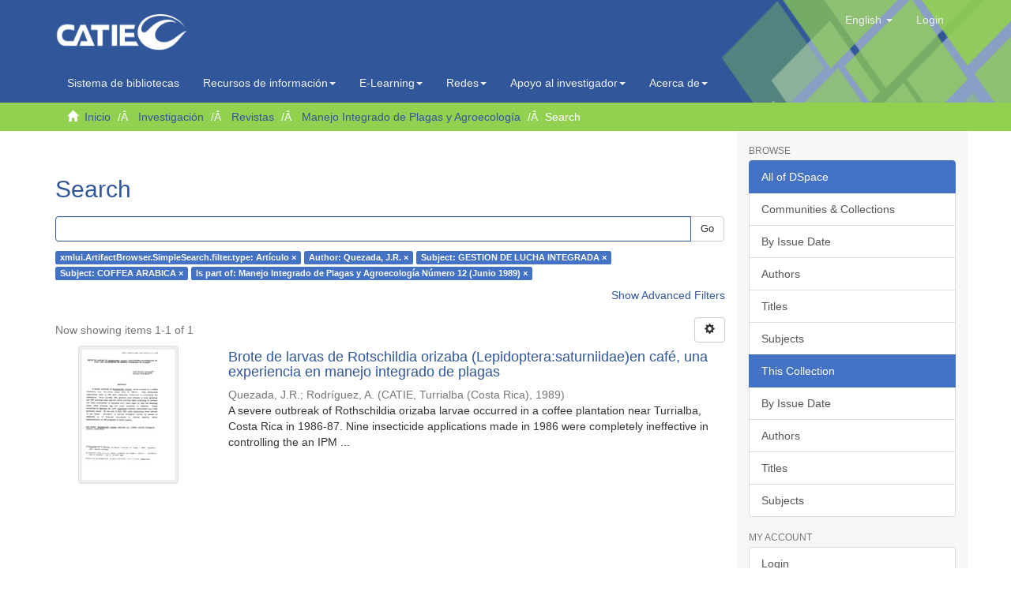

--- FILE ---
content_type: text/html;charset=utf-8
request_url: https://repositorio.catie.ac.cr/handle/11554/11365/discover?field=type&filtertype_0=author&filtertype_1=subject&filtertype_2=subject&filter_relational_operator_1=equals&filtertype_3=ispartof&filter_relational_operator_0=equals&filter_2=COFFEA+ARABICA&filter_relational_operator_3=equals&filter_1=GESTION+DE+LUCHA+INTEGRADA&filter_relational_operator_2=equals&filter_0=Quezada%2C+J.R.&filter_3=Manejo+Integrado+de+Plagas+y+Agroecolog%C3%ADa+N%C3%BAmero+12+%28Junio+1989%29&filtertype=type&filter_relational_operator=equals&filter=Art%C3%ADculo
body_size: 7945
content:
<!DOCTYPE html>
            <!--[if lt IE 7]> <html class="no-js lt-ie9 lt-ie8 lt-ie7" lang="en"> <![endif]-->
            <!--[if IE 7]>    <html class="no-js lt-ie9 lt-ie8" lang="en"> <![endif]-->
            <!--[if IE 8]>    <html class="no-js lt-ie9" lang="en"> <![endif]-->
            <!--[if gt IE 8]><!--> <html class="no-js" lang="en"> <!--<![endif]-->
            <head><META http-equiv="Content-Type" content="text/html; charset=UTF-8">
<meta content="text/html; charset=UTF-8" http-equiv="Content-Type">
<script src="https://www.googletagmanager.com/gtag/js?id=G-7ZCNPH12PH"></script><script>
                window.dataLayer = window.dataLayer || [];
                function gtag(){dataLayer.push(arguments);}
                gtag('js', new Date());

                gtag('config', 'G-7ZCNPH12PH');
            </script>
<meta content="IE=edge,chrome=1" http-equiv="X-UA-Compatible">
<meta content="width=device-width,initial-scale=1" name="viewport">
<link rel="shortcut icon" href="/themes/Mirage2/images/catie-favicon.ico">
<link rel="apple-touch-icon" href="/themes/Mirage2/images/catie-favicon.ico">
<meta name="Generator" content="DSpace 6.3">
<meta name="ROBOTS" content="NOINDEX, FOLLOW">
<link type="text/css" rel="stylesheet" href="https://fonts.googleapis.com/css?family=Ubuntu:400,700">
<link crossorigin="anonymous" integrity="sha384-UHRtZLI+pbxtHCWp1t77Bi1L4ZtiqrqD80Kn4Z8NTSRyMA2Fd33n5dQ8lWUE00s/" href="https://use.fontawesome.com/releases/v5.6.3/css/all.css" rel="stylesheet">
<link href="/themes/Mirage2/styles/main.css" rel="stylesheet">
<link type="application/opensearchdescription+xml" rel="search" href="https://repositorio.catie.ac.cr:443/open-search/description.xml" title="DSpace">
<script>
                //Clear default text of empty text areas on focus
                function tFocus(element)
                {
                if (element.value == ' '){element.value='';}
                }
                //Clear default text of empty text areas on submit
                function tSubmit(form)
                {
                var defaultedElements = document.getElementsByTagName("textarea");
                for (var i=0; i != defaultedElements.length; i++){
                if (defaultedElements[i].value == ' '){
                defaultedElements[i].value='';}}
                }
                //Disable pressing 'enter' key to submit a form (otherwise pressing 'enter' causes a submission to start over)
                function disableEnterKey(e)
                {
                var key;

                if(window.event)
                key = window.event.keyCode;     //Internet Explorer
                else
                key = e.which;     //Firefox and Netscape

                if(key == 13)  //if "Enter" pressed, then disable!
                return false;
                else
                return true;
                }
            </script><!--[if lt IE 9]>
                <script src="/themes/Mirage2/vendor/html5shiv/dist/html5shiv.js"> </script>
                <script src="/themes/Mirage2/vendor/respond/dest/respond.min.js"> </script>
                <![endif]--><script src="/themes/Mirage2/vendor/modernizr/modernizr.js"> </script>
<title>Search</title>
<script src="https://static.addtoany.com/menu/page.js"></script>
</head><body>
<header>
<div role="navigation" class="navbar navbar-default navbar-static-top">
<div class="container">
<img style="position: absolute;right: 0;width: 29%;height: 162%;" src="/themes/Mirage2/images/head1.png" class="img-responsive"><div class="navbar-header">
<button data-toggle="offcanvas" class="navbar-toggle" type="button"><span class="sr-only">Toggle navigation</span><span class="icon-bar"></span><span class="icon-bar"></span><span class="icon-bar"></span></button><a class="navbar-brand" href="/"><img src="/themes/Mirage2/images/catie-logo.png" class="img-responsive"></a>
<div class="navbar-header pull-right visible-xs hidden-sm hidden-md hidden-lg">
<ul class="nav nav-pills pull-left ">
<li class="dropdown" id="ds-language-selection-xs">
<button data-toggle="dropdown" class="dropdown-toggle navbar-toggle navbar-link" role="button" href="#" id="language-dropdown-toggle-xs"><b aria-hidden="true" class="visible-xs glyphicon glyphicon-globe"></b></button>
<ul data-no-collapse="true" aria-labelledby="language-dropdown-toggle-xs" role="menu" class="dropdown-menu pull-right">
<li role="presentation">
<a href="https://repositorio.catie.ac.cr:443/handle/11554/11365/discover?locale-attribute=es">espa&ntilde;ol</a>
</li>
<li role="presentation" class="disabled">
<a href="https://repositorio.catie.ac.cr:443/handle/11554/11365/discover?locale-attribute=en">English</a>
</li>
<li role="presentation">
<a href="https://repositorio.catie.ac.cr:443/handle/11554/11365/discover?locale-attribute=fr">fran&ccedil;ais</a>
</li>
<li role="presentation">
<a href="https://repositorio.catie.ac.cr:443/handle/11554/11365/discover?locale-attribute=pt_BR">portugu&ecirc;s (Brasil)</a>
</li>
</ul>
</li>
<li>
<form method="get" action="/login" style="display: inline">
<button class="navbar-toggle navbar-link"><b aria-hidden="true" class="visible-xs glyphicon glyphicon-user"></b></button>
</form>
</li>
</ul>
</div>
</div>
<div class="navbar-header pull-right hidden-xs">
<ul class="nav navbar-nav pull-left">
<li class="dropdown" id="ds-language-selection">
<a data-toggle="dropdown" class="dropdown-toggle" role="button" href="#" id="language-dropdown-toggle"><span class="hidden-xs">English&nbsp;<b class="caret"></b></span></a>
<ul data-no-collapse="true" aria-labelledby="language-dropdown-toggle" role="menu" class="dropdown-menu pull-right">
<li role="presentation">
<a href="?field=type&filtertype_0=author&filtertype_1=subject&filtertype_2=subject&filter_relational_operator_1=equals&filtertype_3=ispartof&filter_relational_operator_0=equals&filter_2=COFFEA+ARABICA&filter_relational_operator_3=equals&filter_1=GESTION+DE+LUCHA+INTEGRADA&filter_relational_operator_2=equals&filter_0=Quezada%2C+J.R.&filter_3=Manejo+Integrado+de+Plagas+y+Agroecolog%C3%ADa+N%C3%BAmero+12+%28Junio+1989%29&filtertype=type&filter_relational_operator=equals&filter=Art%C3%ADculo&locale-attribute=es">espa&ntilde;ol</a>
</li>
<li role="presentation" class="disabled">
<a href="?field=type&filtertype_0=author&filtertype_1=subject&filtertype_2=subject&filter_relational_operator_1=equals&filtertype_3=ispartof&filter_relational_operator_0=equals&filter_2=COFFEA+ARABICA&filter_relational_operator_3=equals&filter_1=GESTION+DE+LUCHA+INTEGRADA&filter_relational_operator_2=equals&filter_0=Quezada%2C+J.R.&filter_3=Manejo+Integrado+de+Plagas+y+Agroecolog%C3%ADa+N%C3%BAmero+12+%28Junio+1989%29&filtertype=type&filter_relational_operator=equals&filter=Art%C3%ADculo&locale-attribute=en">English</a>
</li>
<li role="presentation">
<a href="?field=type&filtertype_0=author&filtertype_1=subject&filtertype_2=subject&filter_relational_operator_1=equals&filtertype_3=ispartof&filter_relational_operator_0=equals&filter_2=COFFEA+ARABICA&filter_relational_operator_3=equals&filter_1=GESTION+DE+LUCHA+INTEGRADA&filter_relational_operator_2=equals&filter_0=Quezada%2C+J.R.&filter_3=Manejo+Integrado+de+Plagas+y+Agroecolog%C3%ADa+N%C3%BAmero+12+%28Junio+1989%29&filtertype=type&filter_relational_operator=equals&filter=Art%C3%ADculo&locale-attribute=fr">fran&ccedil;ais</a>
</li>
<li role="presentation">
<a href="?field=type&filtertype_0=author&filtertype_1=subject&filtertype_2=subject&filter_relational_operator_1=equals&filtertype_3=ispartof&filter_relational_operator_0=equals&filter_2=COFFEA+ARABICA&filter_relational_operator_3=equals&filter_1=GESTION+DE+LUCHA+INTEGRADA&filter_relational_operator_2=equals&filter_0=Quezada%2C+J.R.&filter_3=Manejo+Integrado+de+Plagas+y+Agroecolog%C3%ADa+N%C3%BAmero+12+%28Junio+1989%29&filtertype=type&filter_relational_operator=equals&filter=Art%C3%ADculo&locale-attribute=pt_BR">portugu&ecirc;s (Brasil)</a>
</li>
</ul>
</li>
</ul>
<ul class="nav navbar-nav pull-left">
<li>
<a href="/login"><span class="hidden-xs">Login</span></a>
</li>
</ul>
<button type="button" class="navbar-toggle visible-sm" data-toggle="offcanvas"><span class="sr-only">Toggle navigation</span><span class="icon-bar"></span><span class="icon-bar"></span><span class="icon-bar"></span></button>
</div>
</div>
</div>
<div role="navigation" class="navbar-catie navbar-default-catie navbar-static-top">
<div class="container">
<div class="navbar-header">
<div class="navbar-header pull-right hidden-xs">
<ul class="nav navbar-nav ">
<li>
<a target="_blank" href="https://opac.biblioteca.iica.int">Sistema de bibliotecas</a>
</li>
</ul>
<ul class="nav navbar-nav ">
<li class="dropdown">
<a style="text-transform: none;" data-toggle="dropdown" class="dropdown-toggle" href="#">
                                        Recursos de informaci&oacute;n<span class="caret"></span></a>
<ul class="dropdown-menu">
<li>
<a target="_blank" href="https://repositorio.iica.int/">Repositorio IICA</a>
</li>
<li class="divider"></li>
<li>
<a target="_blank" href="https://repositorio.catie.ac.cr/">Repositorio CATIE</a>
</li>
<li class="divider"></li>
<li>
<a style="text-transform: none;" target="_blank" href="https://acceso.biblioteca.iica.int/">Bases de datos internacionales</a>
</li>
<li class="divider"></li>
<li>
<a style="text-transform: none;" target="_blank" href="http://bco.catie.ac.cr:8087/portal-revistas/index.php">Portal de revistas   </a>
</li>
<li class="divider"></li>
<li>
<a target="_blank" href="https://bco.catie.ac.cr:8086/">Librer&iacute;a virtual</a>
</li>
</ul>
</li>
</ul>
<ul class="nav navbar-nav ">
<li class="dropdown">
<a data-toggle="dropdown" class="dropdown-toggle" href="#">
                                        E-Learning<span class="caret"></span></a>
<ul class="dropdown-menu">
<li>
<a target="_blank" href="https://elearning.iica.int/">E-Learning IICA</a>
</li>
<li class="divider"></li>
<li>
<a target="_blank" href="https://aulavirtual.catie.ac.cr/">E-Learning CATIE</a>
</li>
</ul>
</li>
</ul>
<ul class="nav navbar-nav ">
<li class="dropdown">
<a data-toggle="dropdown" class="dropdown-toggle" href="#">
                                        Redes<span class="caret"></span></a>
<ul class="dropdown-menu">
<li>
<a target="_blank" href="https://www.sidalc.net">Alianza SIDALC</a>
</li>
<li class="divider"></li>
<li>
<a target="_blank" href="https://agriperfiles.agri-d.net">Agriperfiles</a>
</li>
</ul>
</li>
</ul>
<ul class="nav navbar-nav ">
<li class="dropdown">
<a style="text-transform: none;" data-toggle="dropdown" class="dropdown-toggle" href="#">
                                        Apoyo al investigador<span class="caret"></span></a>
<ul class="dropdown-menu">
<li>
<a target="_self" href="https://repositorio.catie.ac.cr/discover?filtertype=ispartof&filter_relational_operator=equals&filter=Gu%C3%ADa%20para%20autores">Gu&iacute;a para autores</a>
</li>
<li class="divider"></li>
<li>
<a target="_self" href="https://repositorio.catie.ac.cr/handle/11554/12111">Gu&iacute;a tesis</a>
</li>
<li class="divider"></li>
<li>
<a style="text-transform: none;" target="_self" href="https://repositorio.catie.ac.cr/handle/11554/3780">Reglamento publicaciones</a>
</li>
<li class="divider"></li>
<li>
<a style="text-transform: none;" target="_self" href="https://repositorio.catie.ac.cr/handle/11554/8341">Manual normas de referencia</a>
</li>
</ul>
</li>
</ul>
<ul class="nav navbar-nav ">
<li class="dropdown">
<a style="text-transform: none;" data-toggle="dropdown" class="dropdown-toggle" href="#">
                                        Acerca de<span class="caret"></span></a>
<ul class="dropdown-menu">
<li>
<a style="text-transform: none;" target="_self" href="http://biblioteca.catie.ac.cr">Sobre el sistema de Bibliotecas</a>
</li>
<li class="divider"></li>
<li>
<a style="text-transform: none;" target="_blank" href="#">Preguntas frecuentes</a>
</li>
<li class="divider"></li>
<li>
<a target="_self" href="https://repositorio.catie.ac.cr/feedback">Contactenos</a>
</li>
</ul>
</li>
</ul>
</div>
</div>
</div>
</div>
</header>
<div class="trail-wrapper hidden-print">
<div class="container">
<div class="row">
<div class="col-xs-12">
<div class="breadcrumb dropdown visible-xs">
<a data-toggle="dropdown" class="dropdown-toggle" role="button" href="#" id="trail-dropdown-toggle">Search&nbsp;<b class="caret"></b></a>
<ul aria-labelledby="trail-dropdown-toggle" role="menu" class="dropdown-menu">
<li role="presentation">
<a role="menuitem" href="/"><i aria-hidden="true" class="glyphicon glyphicon-home"></i>&nbsp;
                        Inicio</a>
</li>
<li role="presentation">
<a role="menuitem" href="/handle/11554/10795">Investigaci&oacute;n</a>
</li>
<li role="presentation">
<a role="menuitem" href="/handle/11554/10796">Revistas</a>
</li>
<li role="presentation">
<a role="menuitem" href="/handle/11554/11365">Manejo Integrado de Plagas y Agroecolog&iacute;a</a>
</li>
<li role="presentation" class="disabled">
<a href="#" role="menuitem">Search</a>
</li>
</ul>
</div>
<ul class="breadcrumb hidden-xs">
<li>
<i aria-hidden="true" class="glyphicon glyphicon-home"></i>&nbsp;
            <a href="/">Inicio</a>
</li>
<li>
<a href="/handle/11554/10795">Investigaci&oacute;n</a>
</li>
<li>
<a href="/handle/11554/10796">Revistas</a>
</li>
<li>
<a href="/handle/11554/11365">Manejo Integrado de Plagas y Agroecolog&iacute;a</a>
</li>
<li class="active">Search</li>
</ul>
</div>
</div>
</div>
</div>
<div class="hidden" id="no-js-warning-wrapper">
<div id="no-js-warning">
<div class="notice failure">JavaScript is disabled for your browser. Some features of this site may not work without it.</div>
</div>
</div>
<div class="container" id="main-container">
<div class="row row-offcanvas row-offcanvas-right">
<div class="horizontal-slider clearfix">
<div class="col-xs-12 col-sm-12 col-md-9 main-content">
<style>
													.ds-static-div.row.community-browser-row{
														display:inline-block;
														width:157px;
														margin-left: 0px;
														margin-right: 5px;
														position: relative;
                                                        left: 25%;
														bottom: 89px;   
													}
													
													@media only screen and (min-device-width : 320px)  and (max-device-width : 568px)
                                                    { 
                                                       #ds-search-option{

                                                             display:none;
															 	
                                                                        }
                                                              .ds-static-div.row.community-browser-row{
														
														bottom: 10px;   
													}
													       

                                                             }

													.thumbnail:hover{
														-moz-box-shadow: 0 0 10px #ccc;
														-webkit-box-shadow: 0 0 10px #ccc;
														box-shadow: 5px 5px 10px #ccc;
													}
													
													.page-header {
                                                           padding-bottom: 8px;
                                                        margin: 36px 0 0px;
                                                       margin-top: 36px;
                                                       border-bottom: 1px solid #fff;
                                                              }
                                                          footer > .container {
                                                          padding-top: 0px;
                                                          padding-bottom: 20px;
                                                         border-top: 1px solid #e5e5e5;
                                                         padding-left: 0;
                                                        padding-right: 0;
                                                          position: relative;
                                                              right: 15px;
                                                                   }
													
												</style>
<div>
<h2 class="ds-div-head page-header first-page-header">Search</h2>
<div id="aspect_discovery_SimpleSearch_div_search" class="ds-static-div primary">
<p class="ds-paragraph">
<input id="aspect_discovery_SimpleSearch_field_discovery-json-search-url" class="ds-hidden-field form-control" name="discovery-json-search-url" type="hidden" value="https://repositorio.catie.ac.cr/JSON/discovery/search">
</p>
<p class="ds-paragraph">
<input id="aspect_discovery_SimpleSearch_field_discovery-json-scope" class="ds-hidden-field form-control" name="discovery-json-scope" type="hidden" value="11554/11365">
</p>
<p class="ds-paragraph">
<input id="aspect_discovery_SimpleSearch_field_contextpath" class="ds-hidden-field form-control" name="contextpath" type="hidden" value="">
</p>
<div id="aspect_discovery_SimpleSearch_div_discovery-search-box" class="ds-static-div discoverySearchBox">
<form id="aspect_discovery_SimpleSearch_div_general-query" class="ds-interactive-div discover-search-box" action="discover" method="get" onsubmit="javascript:tSubmit(this);">
<fieldset id="aspect_discovery_SimpleSearch_list_primary-search" class="ds-form-list">
<div class="ds-form-item row">
<div class="col-sm-12">
<p class="input-group">
<input id="aspect_discovery_SimpleSearch_field_query" class="ds-text-field form-control" name="query" type="text" value=""><span class="input-group-btn"><button id="aspect_discovery_SimpleSearch_field_submit" class="ds-button-field btn btn-default search-icon search-icon" name="submit" type="submit">Go</button></span>
</p>
</div>
</div>
<div id="filters-overview-wrapper-squared"></div>
</fieldset>
<p class="ds-paragraph">
<input id="aspect_discovery_SimpleSearch_field_filtertype_0" class="ds-hidden-field form-control" name="filtertype_0" type="hidden" value="type">
</p>
<p class="ds-paragraph">
<input id="aspect_discovery_SimpleSearch_field_filtertype_1" class="ds-hidden-field form-control" name="filtertype_1" type="hidden" value="author">
</p>
<p class="ds-paragraph">
<input id="aspect_discovery_SimpleSearch_field_filtertype_2" class="ds-hidden-field form-control" name="filtertype_2" type="hidden" value="subject">
</p>
<p class="ds-paragraph">
<input id="aspect_discovery_SimpleSearch_field_filter_relational_operator_1" class="ds-hidden-field form-control" name="filter_relational_operator_1" type="hidden" value="equals">
</p>
<p class="ds-paragraph">
<input id="aspect_discovery_SimpleSearch_field_filtertype_3" class="ds-hidden-field form-control" name="filtertype_3" type="hidden" value="subject">
</p>
<p class="ds-paragraph">
<input id="aspect_discovery_SimpleSearch_field_filter_relational_operator_0" class="ds-hidden-field form-control" name="filter_relational_operator_0" type="hidden" value="equals">
</p>
<p class="ds-paragraph">
<input id="aspect_discovery_SimpleSearch_field_filtertype_4" class="ds-hidden-field form-control" name="filtertype_4" type="hidden" value="ispartof">
</p>
<p class="ds-paragraph">
<input id="aspect_discovery_SimpleSearch_field_filter_2" class="ds-hidden-field form-control" name="filter_2" type="hidden" value="GESTION DE LUCHA INTEGRADA">
</p>
<p class="ds-paragraph">
<input id="aspect_discovery_SimpleSearch_field_filter_relational_operator_3" class="ds-hidden-field form-control" name="filter_relational_operator_3" type="hidden" value="equals">
</p>
<p class="ds-paragraph">
<input id="aspect_discovery_SimpleSearch_field_filter_1" class="ds-hidden-field form-control" name="filter_1" type="hidden" value="Quezada, J.R.">
</p>
<p class="ds-paragraph">
<input id="aspect_discovery_SimpleSearch_field_filter_relational_operator_2" class="ds-hidden-field form-control" name="filter_relational_operator_2" type="hidden" value="equals">
</p>
<p class="ds-paragraph">
<input id="aspect_discovery_SimpleSearch_field_filter_0" class="ds-hidden-field form-control" name="filter_0" type="hidden" value="Art&iacute;culo">
</p>
<p class="ds-paragraph">
<input id="aspect_discovery_SimpleSearch_field_filter_relational_operator_4" class="ds-hidden-field form-control" name="filter_relational_operator_4" type="hidden" value="equals">
</p>
<p class="ds-paragraph">
<input id="aspect_discovery_SimpleSearch_field_filter_4" class="ds-hidden-field form-control" name="filter_4" type="hidden" value="Manejo Integrado de Plagas y Agroecolog&iacute;a N&uacute;mero 12 (Junio 1989)">
</p>
<p class="ds-paragraph">
<input id="aspect_discovery_SimpleSearch_field_filter_3" class="ds-hidden-field form-control" name="filter_3" type="hidden" value="COFFEA ARABICA">
</p>
</form>
<form id="aspect_discovery_SimpleSearch_div_search-filters" class="ds-interactive-div discover-filters-box " action="discover" method="get" onsubmit="javascript:tSubmit(this);">
<div class="ds-static-div clearfix">
<p class="ds-paragraph pull-right">
<a href="#" class="show-advanced-filters">Show Advanced Filters</a><a href="#" class="hide-advanced-filters hidden">Hide Advanced Filters</a>
</p>
</div>
<h3 class="ds-div-head discovery-filters-wrapper-head hidden">Filters</h3>
<div id="aspect_discovery_SimpleSearch_div_discovery-filters-wrapper" class="ds-static-div  hidden">
<p class="ds-paragraph">Use filters to refine the search results.</p>
<script type="text/javascript">
                if (!window.DSpace) {
                    window.DSpace = {};
                }
                if (!window.DSpace.discovery) {
                    window.DSpace.discovery = {};
                }
                if (!window.DSpace.discovery.filters) {
                    window.DSpace.discovery.filters = [];
                }
                window.DSpace.discovery.filters.push({
                    type: 'type',
                    relational_operator: 'equals',
                    query: 'Art\u00EDculo',
                });
            </script><script type="text/javascript">
                if (!window.DSpace) {
                    window.DSpace = {};
                }
                if (!window.DSpace.discovery) {
                    window.DSpace.discovery = {};
                }
                if (!window.DSpace.discovery.filters) {
                    window.DSpace.discovery.filters = [];
                }
                window.DSpace.discovery.filters.push({
                    type: 'author',
                    relational_operator: 'equals',
                    query: 'Quezada, J.R.',
                });
            </script><script type="text/javascript">
                if (!window.DSpace) {
                    window.DSpace = {};
                }
                if (!window.DSpace.discovery) {
                    window.DSpace.discovery = {};
                }
                if (!window.DSpace.discovery.filters) {
                    window.DSpace.discovery.filters = [];
                }
                window.DSpace.discovery.filters.push({
                    type: 'subject',
                    relational_operator: 'equals',
                    query: 'GESTION DE LUCHA INTEGRADA',
                });
            </script><script type="text/javascript">
                if (!window.DSpace) {
                    window.DSpace = {};
                }
                if (!window.DSpace.discovery) {
                    window.DSpace.discovery = {};
                }
                if (!window.DSpace.discovery.filters) {
                    window.DSpace.discovery.filters = [];
                }
                window.DSpace.discovery.filters.push({
                    type: 'subject',
                    relational_operator: 'equals',
                    query: 'COFFEA ARABICA',
                });
            </script><script type="text/javascript">
                if (!window.DSpace) {
                    window.DSpace = {};
                }
                if (!window.DSpace.discovery) {
                    window.DSpace.discovery = {};
                }
                if (!window.DSpace.discovery.filters) {
                    window.DSpace.discovery.filters = [];
                }
                window.DSpace.discovery.filters.push({
                    type: 'ispartof',
                    relational_operator: 'equals',
                    query: 'Manejo Integrado de Plagas y Agroecolog\u00EDa N\u00FAmero 12 (Junio 1989)',
                });
            </script><script type="text/javascript">
                if (!window.DSpace) {
                    window.DSpace = {};
                }
                if (!window.DSpace.discovery) {
                    window.DSpace.discovery = {};
                }
                if (!window.DSpace.discovery.filters) {
                    window.DSpace.discovery.filters = [];
                }
            </script><script>
            if (!window.DSpace.i18n) {
                window.DSpace.i18n = {};
            } 
            if (!window.DSpace.i18n.discovery) {
                window.DSpace.i18n.discovery = {};
            }
        
                    if (!window.DSpace.i18n.discovery.filtertype) {
                        window.DSpace.i18n.discovery.filtertype = {};
                    }
                window.DSpace.i18n.discovery.filtertype['title']='Title';window.DSpace.i18n.discovery.filtertype['author']='Author';window.DSpace.i18n.discovery.filtertype['subject']='Subject';window.DSpace.i18n.discovery.filtertype['type']='xmlui.ArtifactBrowser.SimpleSearch.filter.type';window.DSpace.i18n.discovery.filtertype['classification']='xmlui.ArtifactBrowser.SimpleSearch.filter.classification';window.DSpace.i18n.discovery.filtertype['representation']='xmlui.ArtifactBrowser.SimpleSearch.filter.representation';window.DSpace.i18n.discovery.filtertype['dateIssued']='Date issued';window.DSpace.i18n.discovery.filtertype['ispartof']='Is part of';window.DSpace.i18n.discovery.filtertype['language']='xmlui.ArtifactBrowser.SimpleSearch.filter.language';window.DSpace.i18n.discovery.filtertype['has_content_in_original_bundle']='Digital';window.DSpace.i18n.discovery.filtertype['original_bundle_filenames']='Filename';window.DSpace.i18n.discovery.filtertype['original_bundle_descriptions']='File description';
                    if (!window.DSpace.i18n.discovery.filter_relational_operator) {
                        window.DSpace.i18n.discovery.filter_relational_operator = {};
                    }
                window.DSpace.i18n.discovery.filter_relational_operator['contains']='Contains';window.DSpace.i18n.discovery.filter_relational_operator['equals']='Equals';window.DSpace.i18n.discovery.filter_relational_operator['authority']='ID';window.DSpace.i18n.discovery.filter_relational_operator['notcontains']='Not Contains';window.DSpace.i18n.discovery.filter_relational_operator['notequals']='Not Equals';window.DSpace.i18n.discovery.filter_relational_operator['notauthority']='Not ID';</script>
<div id="aspect_discovery_SimpleSearch_row_filter-controls" class="ds-form-item apply-filter">
<div>
<div class="">
<p class="btn-group">
<button id="aspect_discovery_SimpleSearch_field_submit_reset_filter" class="ds-button-field btn btn-default discovery-reset-filter-button discovery-reset-filter-button" name="submit_reset_filter" type="submit">Reset</button><button class="ds-button-field btn btn-default discovery-add-filter-button visible-xs discovery-add-filter-button visible-xs " name="submit_add_filter" type="submit">Add New Filter</button><button id="aspect_discovery_SimpleSearch_field_submit_apply_filter" class="ds-button-field btn btn-default discovery-apply-filter-button discovery-apply-filter-button" name="submit_apply_filter" type="submit">Apply</button>
</p>
</div>
</div>
</div>
</div>
</form>
</div>
<form id="aspect_discovery_SimpleSearch_div_main-form" class="ds-interactive-div " action="/handle/11554/11365/discover" method="post" onsubmit="javascript:tSubmit(this);">
<p class="ds-paragraph">
<input id="aspect_discovery_SimpleSearch_field_search-result" class="ds-hidden-field form-control" name="search-result" type="hidden" value="true">
</p>
<p class="ds-paragraph">
<input id="aspect_discovery_SimpleSearch_field_query" class="ds-hidden-field form-control" name="query" type="hidden" value="">
</p>
<p class="ds-paragraph">
<input id="aspect_discovery_SimpleSearch_field_current-scope" class="ds-hidden-field form-control" name="current-scope" type="hidden" value="11554/11365">
</p>
<p class="ds-paragraph">
<input id="aspect_discovery_SimpleSearch_field_filtertype_0" class="ds-hidden-field form-control" name="filtertype_0" type="hidden" value="type">
</p>
<p class="ds-paragraph">
<input id="aspect_discovery_SimpleSearch_field_filtertype_1" class="ds-hidden-field form-control" name="filtertype_1" type="hidden" value="author">
</p>
<p class="ds-paragraph">
<input id="aspect_discovery_SimpleSearch_field_filtertype_2" class="ds-hidden-field form-control" name="filtertype_2" type="hidden" value="subject">
</p>
<p class="ds-paragraph">
<input id="aspect_discovery_SimpleSearch_field_filter_relational_operator_1" class="ds-hidden-field form-control" name="filter_relational_operator_1" type="hidden" value="equals">
</p>
<p class="ds-paragraph">
<input id="aspect_discovery_SimpleSearch_field_filtertype_3" class="ds-hidden-field form-control" name="filtertype_3" type="hidden" value="subject">
</p>
<p class="ds-paragraph">
<input id="aspect_discovery_SimpleSearch_field_filter_relational_operator_0" class="ds-hidden-field form-control" name="filter_relational_operator_0" type="hidden" value="equals">
</p>
<p class="ds-paragraph">
<input id="aspect_discovery_SimpleSearch_field_filtertype_4" class="ds-hidden-field form-control" name="filtertype_4" type="hidden" value="ispartof">
</p>
<p class="ds-paragraph">
<input id="aspect_discovery_SimpleSearch_field_filter_2" class="ds-hidden-field form-control" name="filter_2" type="hidden" value="GESTION DE LUCHA INTEGRADA">
</p>
<p class="ds-paragraph">
<input id="aspect_discovery_SimpleSearch_field_filter_relational_operator_3" class="ds-hidden-field form-control" name="filter_relational_operator_3" type="hidden" value="equals">
</p>
<p class="ds-paragraph">
<input id="aspect_discovery_SimpleSearch_field_filter_1" class="ds-hidden-field form-control" name="filter_1" type="hidden" value="Quezada, J.R.">
</p>
<p class="ds-paragraph">
<input id="aspect_discovery_SimpleSearch_field_filter_relational_operator_2" class="ds-hidden-field form-control" name="filter_relational_operator_2" type="hidden" value="equals">
</p>
<p class="ds-paragraph">
<input id="aspect_discovery_SimpleSearch_field_filter_0" class="ds-hidden-field form-control" name="filter_0" type="hidden" value="Art&iacute;culo">
</p>
<p class="ds-paragraph">
<input id="aspect_discovery_SimpleSearch_field_filter_relational_operator_4" class="ds-hidden-field form-control" name="filter_relational_operator_4" type="hidden" value="equals">
</p>
<p class="ds-paragraph">
<input id="aspect_discovery_SimpleSearch_field_filter_4" class="ds-hidden-field form-control" name="filter_4" type="hidden" value="Manejo Integrado de Plagas y Agroecolog&iacute;a N&uacute;mero 12 (Junio 1989)">
</p>
<p class="ds-paragraph">
<input id="aspect_discovery_SimpleSearch_field_filter_3" class="ds-hidden-field form-control" name="filter_3" type="hidden" value="COFFEA ARABICA">
</p>
<p class="ds-paragraph">
<input id="aspect_discovery_SimpleSearch_field_rpp" class="ds-hidden-field form-control" name="rpp" type="hidden" value="10">
</p>
<p class="ds-paragraph">
<input id="aspect_discovery_SimpleSearch_field_sort_by" class="ds-hidden-field form-control" name="sort_by" type="hidden" value="score">
</p>
<p class="ds-paragraph">
<input id="aspect_discovery_SimpleSearch_field_order" class="ds-hidden-field form-control" name="order" type="hidden" value="desc">
</p>
</form>
<div class="pagination-masked clearfix top">
<div class="row">
<div class="col-xs-9">
<p class="pagination-info">Now showing items 1-1 of 1</p>
</div>
<div class="col-xs-3">
<div class="btn-group discovery-sort-options-menu pull-right controls-gear-wrapper" id="aspect_discovery_SimpleSearch_div_search-controls-gear">
<button data-toggle="dropdown" class="btn btn-default dropdown-toggle"><span aria-hidden="true" class="glyphicon glyphicon-cog"></span></button>
<ul role="menu" class="dropdown-menu">
<li id="aspect_discovery_SimpleSearch_item_sort-head" class=" gear-head first dropdown-header">Sort Options:</li>
<li id="aspect_discovery_SimpleSearch_item_relevance" class=" gear-option gear-option-selected">
<a class="" href="sort_by=score&order=desc"><span class="glyphicon glyphicon-ok btn-xs active"></span>Relevance</a>
</li>
<li id="aspect_discovery_SimpleSearch_item_dc_title_sort" class=" gear-option">
<a class="" href="sort_by=dc.title_sort&order=asc"><span class="glyphicon glyphicon-ok btn-xs invisible"></span>Title Asc</a>
</li>
<li id="aspect_discovery_SimpleSearch_item_dc_title_sort" class=" gear-option">
<a class="" href="sort_by=dc.title_sort&order=desc"><span class="glyphicon glyphicon-ok btn-xs invisible"></span>Title Desc</a>
</li>
<li id="aspect_discovery_SimpleSearch_item_dc_date_issued_dt" class=" gear-option">
<a class="" href="sort_by=dc.date.issued_dt&order=asc"><span class="glyphicon glyphicon-ok btn-xs invisible"></span>Issue Date Asc</a>
</li>
<li id="aspect_discovery_SimpleSearch_item_dc_date_issued_dt" class=" gear-option">
<a class="" href="sort_by=dc.date.issued_dt&order=desc"><span class="glyphicon glyphicon-ok btn-xs invisible"></span>Issue Date Desc</a>
</li>
<li class="divider"></li>
<li id="aspect_discovery_SimpleSearch_item_rpp-head" class=" gear-head dropdown-header">Results Per Page:</li>
<li id="aspect_discovery_SimpleSearch_item_rpp-5" class=" gear-option">
<a class="" href="rpp=5"><span class="glyphicon glyphicon-ok btn-xs invisible"></span>5</a>
</li>
<li id="aspect_discovery_SimpleSearch_item_rpp-10" class=" gear-option gear-option-selected">
<a class="" href="rpp=10"><span class="glyphicon glyphicon-ok btn-xs active"></span>10</a>
</li>
<li id="aspect_discovery_SimpleSearch_item_rpp-20" class=" gear-option">
<a class="" href="rpp=20"><span class="glyphicon glyphicon-ok btn-xs invisible"></span>20</a>
</li>
<li id="aspect_discovery_SimpleSearch_item_rpp-40" class=" gear-option">
<a class="" href="rpp=40"><span class="glyphicon glyphicon-ok btn-xs invisible"></span>40</a>
</li>
<li id="aspect_discovery_SimpleSearch_item_rpp-60" class=" gear-option">
<a class="" href="rpp=60"><span class="glyphicon glyphicon-ok btn-xs invisible"></span>60</a>
</li>
<li id="aspect_discovery_SimpleSearch_item_rpp-80" class=" gear-option">
<a class="" href="rpp=80"><span class="glyphicon glyphicon-ok btn-xs invisible"></span>80</a>
</li>
<li id="aspect_discovery_SimpleSearch_item_rpp-100" class=" gear-option">
<a class="" href="rpp=100"><span class="glyphicon glyphicon-ok btn-xs invisible"></span>100</a>
</li>
</ul>
</div>
</div>
</div>
</div>
<div id="aspect_discovery_SimpleSearch_div_search-results" class="ds-static-div primary">
<div class="row ds-artifact-item ">
<div class="col-sm-3 hidden-xs">
<div class="thumbnail artifact-preview">
<a href="/handle/11554/5840" class="image-link"><img alt="Thumbnail" class="img-responsive img-thumbnail" src="/bitstream/handle/11554/5840/Brote_de_larvas_Rotschildia_orizaba.pdf.jpg?sequence=7&isAllowed=y"></a>
</div>
</div>
<div class="col-sm-9 artifact-description">
<a href="/handle/11554/5840">
<h4>Brote de larvas de Rotschildia orizaba (Lepidoptera:saturniidae)en caf&eacute;, una experiencia en manejo integrado de plagas<span class="Z3988" title="ctx_ver=Z39.88-2004&amp;rft_val_fmt=info%3Aofi%2Ffmt%3Akev%3Amtx%3Adc&amp;rft_id=472533&amp;rft_id=1016-0469&amp;rft_id=https%3A%2F%2Frepositorio.catie.ac.cr%2Fhandle%2F11554%2F5840&amp;rfr_id=info%3Asid%2Fdspace.org%3Arepository&amp;">&nbsp;</span>
</h4>
</a>
<div class="artifact-info">
<span class="author h4"><small><span>Quezada, J.R.</span>; <span>Rodr&iacute;guez, A.</span></small></span> <span class="publisher-date h4"><small>(<span class="publisher">CATIE, Turrialba (Costa Rica)</span>, <span class="date">1989</span>)</small></span>
<div class="abstract">A severe outbreak of Rothschildia orizaba larvae occurred in a coffee plantation near Turrialba, Costa Rica in 1986-87. Nine insecticide applications made in 1986 were completely ineffective in controlling the an IPM ...</div>
</div>
</div>
</div>
</div>
<div class="pagination-masked clearfix bottom"></div>
</div>
</div>
<div class="visible-xs visible-sm">
<footer>
<div class="container">
<img style="max-width: 100%;" usemap="#image-map" src="/themes/Mirage2//images/footerf.jpg" class="img-responsive">
<map name="image-map">
<area shape="rect" coords="713,82,772,136" href="https://www.facebook.com/CATIEOficial/" title="facebook" alt="facebook" target="_blank">
<area shape="rect" coords="777,80,834,138" href="https://twitter.com/CATIEOficial" title="twitter" alt="twitter" target="_blank">
<area shape="rect" coords="842,82,896,138" href="https://es.wikipedia.org/wiki/Centro_Agron%C3%B3mico_Tropical_de_Investigaci%C3%B3n_y_Ense%C3%B1anza" title="wiki" alt="wiki" target="_blank">
<area shape="rect" coords="905,82,961,138" href="https://www.linkedin.com/in/catie-oficial-754625a9" title="linkedin" alt="linkedin" target="_blank">
<area shape="rect" coords="967,84,1030,139" href="http://www.youtube.com/user/CATIEcanal" title="youtube" alt="youtube" target="_blank">
<area shape="rect" coords="1037,84,1091,138" href="https://www.instagram.com/catieoficial/" title="instegram" alt="instegram" target="_blank">
</map>
</img></div>
</footer>
</div>
</div>
<div role="navigation" id="sidebar" class="col-xs-6 col-sm-3 sidebar-offcanvas">
<div class="word-break hidden-print" id="ds-options">
<h2 class="ds-option-set-head  h6">Browse</h2>
<div id="aspect_viewArtifacts_Navigation_list_browse" class="list-group">
<a class="list-group-item active"><span class="h5 list-group-item-heading  h5">All of DSpace</span></a><a href="/community-list" class="list-group-item ds-option">Communities &amp; Collections</a><a href="/browse?type=dateissued" class="list-group-item ds-option">By Issue Date</a><a href="/browse?type=author" class="list-group-item ds-option">Authors</a><a href="/browse?type=title" class="list-group-item ds-option">Titles</a><a href="/browse?type=subject" class="list-group-item ds-option">Subjects</a><a class="list-group-item active"><span class="h5 list-group-item-heading  h5">This Collection</span></a><a href="/handle/11554/11365/browse?type=dateissued" class="list-group-item ds-option">By Issue Date</a><a href="/handle/11554/11365/browse?type=author" class="list-group-item ds-option">Authors</a><a href="/handle/11554/11365/browse?type=title" class="list-group-item ds-option">Titles</a><a href="/handle/11554/11365/browse?type=subject" class="list-group-item ds-option">Subjects</a>
</div>
<h2 class="ds-option-set-head  h6">My Account</h2>
<div id="aspect_viewArtifacts_Navigation_list_account" class="list-group">
<a href="/login" class="list-group-item ds-option">Login</a><a href="/register" class="list-group-item ds-option">Register</a>
</div>
<div id="aspect_viewArtifacts_Navigation_list_context" class="list-group"></div>
<div id="aspect_viewArtifacts_Navigation_list_administrative" class="list-group"></div>
<h2 class="ds-option-set-head  h6">Discover</h2>
<div id="aspect_discovery_Navigation_list_discovery" class="list-group">
<a class="list-group-item active"><span class="h5 list-group-item-heading  h5">Author</span></a>
<div id="aspect_discovery_SidebarFacetsTransformer_item_0_8196504898135505" class="list-group-item ds-option selected">Quezada, J.R. (1)</div>
<a href="/handle/11554/11365/discover?filtertype_0=type&filtertype_1=author&filtertype_2=subject&filter_relational_operator_1=equals&filtertype_3=subject&filter_relational_operator_0=equals&filtertype_4=ispartof&filter_2=GESTION+DE+LUCHA+INTEGRADA&filter_relational_operator_3=equals&filter_1=Quezada%2C+J.R.&filter_relational_operator_2=equals&filter_0=Art%C3%ADculo&filter_relational_operator_4=equals&filter_4=Manejo+Integrado+de+Plagas+y+Agroecolog%C3%ADa+N%C3%BAmero+12+%28Junio+1989%29&filter_3=COFFEA+ARABICA&filtertype=author&filter_relational_operator=equals&filter=Rodr%C3%ADguez%2C+A." class="list-group-item ds-option">Rodr&iacute;guez, A. (1)</a><a class="list-group-item active"><span class="h5 list-group-item-heading  h5">Subject</span></a>
<div id="aspect_discovery_SidebarFacetsTransformer_item_0_23457746791890777" class="list-group-item ds-option selected">COFFEA ARABICA (1)</div>
<a href="/handle/11554/11365/discover?filtertype_0=type&filtertype_1=author&filtertype_2=subject&filter_relational_operator_1=equals&filtertype_3=subject&filter_relational_operator_0=equals&filtertype_4=ispartof&filter_2=GESTION+DE+LUCHA+INTEGRADA&filter_relational_operator_3=equals&filter_1=Quezada%2C+J.R.&filter_relational_operator_2=equals&filter_0=Art%C3%ADculo&filter_relational_operator_4=equals&filter_4=Manejo+Integrado+de+Plagas+y+Agroecolog%C3%ADa+N%C3%BAmero+12+%28Junio+1989%29&filter_3=COFFEA+ARABICA&filtertype=subject&filter_relational_operator=equals&filter=CONTROL+DE+PLAGAS" class="list-group-item ds-option">CONTROL DE PLAGAS (1)</a><a href="/handle/11554/11365/discover?filtertype_0=type&filtertype_1=author&filtertype_2=subject&filter_relational_operator_1=equals&filtertype_3=subject&filter_relational_operator_0=equals&filtertype_4=ispartof&filter_2=GESTION+DE+LUCHA+INTEGRADA&filter_relational_operator_3=equals&filter_1=Quezada%2C+J.R.&filter_relational_operator_2=equals&filter_0=Art%C3%ADculo&filter_relational_operator_4=equals&filter_4=Manejo+Integrado+de+Plagas+y+Agroecolog%C3%ADa+N%C3%BAmero+12+%28Junio+1989%29&filter_3=COFFEA+ARABICA&filtertype=subject&filter_relational_operator=equals&filter=COSTA+RICA" class="list-group-item ds-option">COSTA RICA (1)</a><a href="/handle/11554/11365/discover?filtertype_0=type&filtertype_1=author&filtertype_2=subject&filter_relational_operator_1=equals&filtertype_3=subject&filter_relational_operator_0=equals&filtertype_4=ispartof&filter_2=GESTION+DE+LUCHA+INTEGRADA&filter_relational_operator_3=equals&filter_1=Quezada%2C+J.R.&filter_relational_operator_2=equals&filter_0=Art%C3%ADculo&filter_relational_operator_4=equals&filter_4=Manejo+Integrado+de+Plagas+y+Agroecolog%C3%ADa+N%C3%BAmero+12+%28Junio+1989%29&filter_3=COFFEA+ARABICA&filtertype=subject&filter_relational_operator=equals&filter=EXPERIMENTACION+EN+CAMPO" class="list-group-item ds-option">EXPERIMENTACION EN CAMPO (1)</a>
<div id="aspect_discovery_SidebarFacetsTransformer_item_0_7797206677142787" class="list-group-item ds-option selected">GESTION DE LUCHA INTEGRADA (1)</div>
<a href="/handle/11554/11365/discover?filtertype_0=type&filtertype_1=author&filtertype_2=subject&filter_relational_operator_1=equals&filtertype_3=subject&filter_relational_operator_0=equals&filtertype_4=ispartof&filter_2=GESTION+DE+LUCHA+INTEGRADA&filter_relational_operator_3=equals&filter_1=Quezada%2C+J.R.&filter_relational_operator_2=equals&filter_0=Art%C3%ADculo&filter_relational_operator_4=equals&filter_4=Manejo+Integrado+de+Plagas+y+Agroecolog%C3%ADa+N%C3%BAmero+12+%28Junio+1989%29&filter_3=COFFEA+ARABICA&filtertype=subject&filter_relational_operator=equals&filter=PLAGAS+DE+PLANTAS" class="list-group-item ds-option">PLAGAS DE PLANTAS (1)</a><a href="/handle/11554/11365/discover?filtertype_0=type&filtertype_1=author&filtertype_2=subject&filter_relational_operator_1=equals&filtertype_3=subject&filter_relational_operator_0=equals&filtertype_4=ispartof&filter_2=GESTION+DE+LUCHA+INTEGRADA&filter_relational_operator_3=equals&filter_1=Quezada%2C+J.R.&filter_relational_operator_2=equals&filter_0=Art%C3%ADculo&filter_relational_operator_4=equals&filter_4=Manejo+Integrado+de+Plagas+y+Agroecolog%C3%ADa+N%C3%BAmero+12+%28Junio+1989%29&filter_3=COFFEA+ARABICA&filtertype=subject&filter_relational_operator=equals&filter=SATURNIIDAE" class="list-group-item ds-option">SATURNIIDAE (1)</a><a href="/handle/11554/11365/search-filter?filtertype_0=type&filtertype_1=author&filtertype_2=subject&filter_relational_operator_1=equals&filtertype_3=subject&filter_relational_operator_0=equals&filtertype_4=ispartof&filter_2=GESTION+DE+LUCHA+INTEGRADA&filter_relational_operator_3=equals&filter_1=Quezada%2C+J.R.&filter_relational_operator_2=equals&filter_0=Art%C3%ADculo&filter_relational_operator_4=equals&filter_4=Manejo+Integrado+de+Plagas+y+Agroecolog%C3%ADa+N%C3%BAmero+12+%28Junio+1989%29&filter_3=COFFEA+ARABICA&field=subject&filterorder=COUNT" class="list-group-item ds-option">... View More</a><a class="list-group-item active"><span class="h5 list-group-item-heading  h5">xmlui.ArtifactBrowser.AdvancedSearch.type_type</span></a>
<div id="aspect_discovery_SidebarFacetsTransformer_item_0_7285397790956448" class="list-group-item ds-option selected">Art&iacute;culo (1)</div>
<a href="/handle/11554/11365/search-filter?filtertype_0=type&filtertype_1=author&filtertype_2=subject&filter_relational_operator_1=equals&filtertype_3=subject&filter_relational_operator_0=equals&filtertype_4=ispartof&filter_2=GESTION+DE+LUCHA+INTEGRADA&filter_relational_operator_3=equals&filter_1=Quezada%2C+J.R.&filter_relational_operator_2=equals&filter_0=Art%C3%ADculo&filter_relational_operator_4=equals&filter_4=Manejo+Integrado+de+Plagas+y+Agroecolog%C3%ADa+N%C3%BAmero+12+%28Junio+1989%29&filter_3=COFFEA+ARABICA&field=type&filterorder=COUNT" class="list-group-item ds-option">... View More</a><a class="list-group-item active"><span class="h5 list-group-item-heading  h5">Date Issued</span></a><a href="/handle/11554/11365/discover?filtertype_0=type&filtertype_1=author&filtertype_2=subject&filter_relational_operator_1=equals&filtertype_3=subject&filter_relational_operator_0=equals&filtertype_4=ispartof&filter_2=GESTION+DE+LUCHA+INTEGRADA&filter_relational_operator_3=equals&filter_1=Quezada%2C+J.R.&filter_relational_operator_2=equals&filter_0=Art%C3%ADculo&filter_relational_operator_4=equals&filter_4=Manejo+Integrado+de+Plagas+y+Agroecolog%C3%ADa+N%C3%BAmero+12+%28Junio+1989%29&filter_3=COFFEA+ARABICA&filtertype=dateIssued&filter_relational_operator=equals&filter=1989" class="list-group-item ds-option">1989 (1)</a><a class="list-group-item active"><span class="h5 list-group-item-heading  h5">Is part of</span></a>
<div id="aspect_discovery_SidebarFacetsTransformer_item_0_7508453608886189" class="list-group-item ds-option selected">Manejo Integrado de Plagas y Agroecolog&iacute;a N&uacute;mero 12 (Junio 1989) (1)</div>
<a class="list-group-item active"><span class="h5 list-group-item-heading  h5">Language (ISO)</span></a><a href="/handle/11554/11365/discover?filtertype_0=type&filtertype_1=author&filtertype_2=subject&filter_relational_operator_1=equals&filtertype_3=subject&filter_relational_operator_0=equals&filtertype_4=ispartof&filter_2=GESTION+DE+LUCHA+INTEGRADA&filter_relational_operator_3=equals&filter_1=Quezada%2C+J.R.&filter_relational_operator_2=equals&filter_0=Art%C3%ADculo&filter_relational_operator_4=equals&filter_4=Manejo+Integrado+de+Plagas+y+Agroecolog%C3%ADa+N%C3%BAmero+12+%28Junio+1989%29&filter_3=COFFEA+ARABICA&filtertype=language&filter_relational_operator=equals&filter=es" class="list-group-item ds-option">es (1)</a><a class="list-group-item active"><span class="h5 list-group-item-heading  h5">Digital</span></a><a href="/handle/11554/11365/discover?filtertype_0=type&filtertype_1=author&filtertype_2=subject&filter_relational_operator_1=equals&filtertype_3=subject&filter_relational_operator_0=equals&filtertype_4=ispartof&filter_2=GESTION+DE+LUCHA+INTEGRADA&filter_relational_operator_3=equals&filter_1=Quezada%2C+J.R.&filter_relational_operator_2=equals&filter_0=Art%C3%ADculo&filter_relational_operator_4=equals&filter_4=Manejo+Integrado+de+Plagas+y+Agroecolog%C3%ADa+N%C3%BAmero+12+%28Junio+1989%29&filter_3=COFFEA+ARABICA&filtertype=has_content_in_original_bundle&filter_relational_operator=equals&filter=true" class="list-group-item ds-option">Yes (1)</a>
</div>
<div id="aspect_statisticsGoogleAnalytics_Navigation_list_statistics" class="list-group"></div>
</div>
</div>
</div>
</div>
<div class="hidden-xs hidden-sm">
<footer>
<div class="container">
<img style="max-width: 100%;" usemap="#image-map" src="/themes/Mirage2//images/footerf.jpg" class="img-responsive">
<map name="image-map">
<area shape="rect" coords="713,82,772,136" href="https://www.facebook.com/CATIEOficial/" title="facebook" alt="facebook" target="_blank">
<area shape="rect" coords="777,80,834,138" href="https://twitter.com/CATIEOficial" title="twitter" alt="twitter" target="_blank">
<area shape="rect" coords="842,82,896,138" href="https://es.wikipedia.org/wiki/Centro_Agron%C3%B3mico_Tropical_de_Investigaci%C3%B3n_y_Ense%C3%B1anza" title="wiki" alt="wiki" target="_blank">
<area shape="rect" coords="905,82,961,138" href="https://www.linkedin.com/in/catie-oficial-754625a9" title="linkedin" alt="linkedin" target="_blank">
<area shape="rect" coords="967,84,1030,139" href="http://www.youtube.com/user/CATIEcanal" title="youtube" alt="youtube" target="_blank">
<area shape="rect" coords="1037,84,1091,138" href="https://www.instagram.com/catieoficial/" title="instegram" alt="instegram" target="_blank">
</map>
</img></div>
</footer>
</div>
</div>
<script type="text/javascript">
                         if(typeof window.publication === 'undefined'){
                            window.publication={};
                          };
                        window.publication.contextPath= '';window.publication.themePath= '/themes/Mirage2/';</script><script>if(!window.DSpace){window.DSpace={};}window.DSpace.context_path='';window.DSpace.theme_path='/themes/Mirage2/';</script><script src="/themes/Mirage2/scripts/theme.js"> </script><script src="/static/js/discovery/discovery-results.js"> </script><script>
                (function(i,s,o,g,r,a,m){i['GoogleAnalyticsObject']=r;i[r]=i[r]||function(){
                (i[r].q=i[r].q||[]).push(arguments)},i[r].l=1*new Date();a=s.createElement(o),
                m=s.getElementsByTagName(o)[0];a.async=1;a.src=g;m.parentNode.insertBefore(a,m)
                })(window,document,'script','//www.google-analytics.com/analytics.js','ga');

                ga('create', 'UA-68927876-1', 'repositorio.catie.ac.cr');
                ga('send', 'pageview');
            </script>
</body></html>
